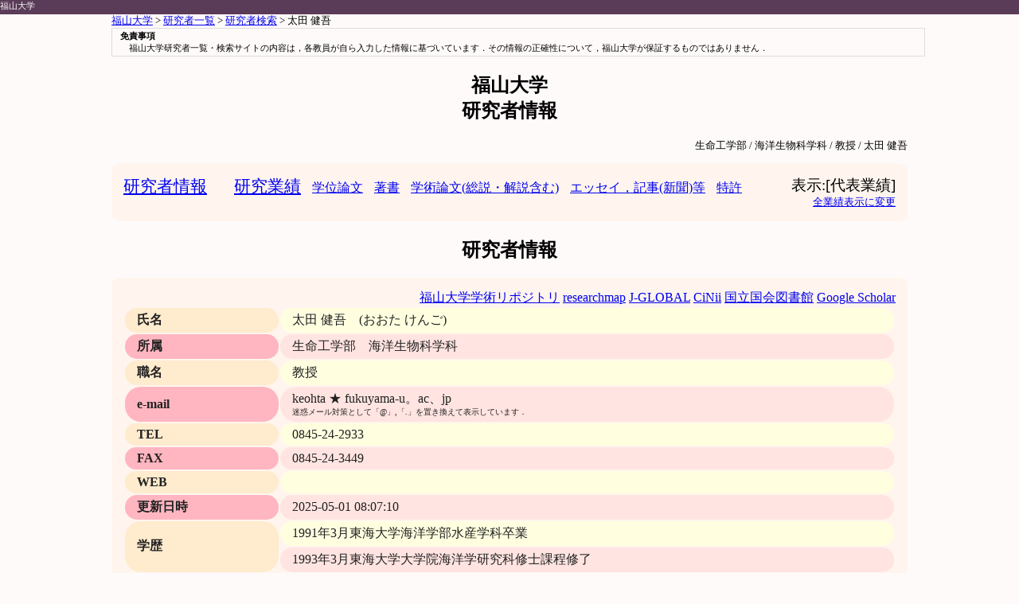

--- FILE ---
content_type: text/html; charset=UTF-8
request_url: http://rdbv.fukuyama-u.ac.jp/view/JbAEJ/
body_size: 5915
content:
<!DOCTYPE html>
<html>
<head>
<meta http-equiv="Content-Language" content="ja">
<meta http-equiv="Content-Style-Type" content="text/css">
<meta http-equiv="Content-Script-Type" content="text/javascript">
<meta name="format-detection" content="telephone=no, email=no">
<meta name="keywords" content="福山大学,研究者,共同研究,社会連携">
<meta name="description" content="福山大学の研究者「太田 健吾」を紹介する">
<meta charset="UTF-8">
<title>太田 健吾 | 研究者情報 | 福山大学</title>
<link href="master.css" rel="stylesheet" type="text/css" />
</head>
<body>
<!-- begin container -->
<div id="container">

<!-- begin header -->
<div id="header">
<a name="top"></a>
<a href="http://www.fukuyama-u.ac.jp/" style="text-decoration: none; vertical-align: top; font-size: 70%; color: white;">福山大学</a>
</div>
<!-- end header -->

<!-- begin contents -->
<div id="contents">

<!-- begin breadcrumbs-->
    <nav style="font-size: 80%;">
        <a href="http://www.fukuyama-u.ac.jp/">福山大学</a> &gt;
        <a href="http://www.fukuyama-u.ac.jp/faculty/">研究者一覧</a> &gt;
        <a href="http://rdbv.fukuyama-u.ac.jp/">研究者検索</a> &gt;
        太田 健吾
    </nav>
<!-- end breadcrumbs-->

<!-- begin disclaimer -->
<div style="margin-left: auto; margin-right: auto; width: 100%; padding: 2px 10px; font-size: 70%; background-color: Snow; border: 1px solid Gainsboro;">
<strong>免責事項</strong><br>
　福山大学研究者一覧・検索サイトの内容は，各教員が自ら入力した情報に基づいています．その情報の正確性について，福山大学が保証するものではありません．
</div>
<!-- end disclaimer -->

<h2 style="text-align: center;">
福山大学<br />
研究者情報<br />
</h2>

<p style="text-align: right; font-size: 80%;">生命工学部 / 海洋生物科学科 / 教授 / 太田 健吾</p>

<div style="padding: 15px; border-radius: 10px; background: seashell;">
<a style="font-size: 130%; margin-right: 30px;" href="#s">研究者情報</a>
<a style="font-size: 130%; margin-right: 10px;" href="#p">研究業績</a>
		<a style="margin-right: 10px;" href="#p1">学位論文</a>
		<a style="margin-right: 10px;" href="#p2">著書</a>
		<a style="margin-right: 10px;" href="#p3">学術論文(総説・解説含む)</a>
		<a style="margin-right: 10px;" href="#p4">エッセイ，記事(新聞)等</a>
		<a style="margin-right: 10px;" href="#p5">特許</a>
	<div style="float: right;">
		<span style="font-size: 120%;" title="現在の業績表示方法">表示:[代表業績]</span><br />
		<a style="float: right; font-size: 80%;" href="/view/JbAEJ/a.html" title="業績の表示方法を変更する">全業績表示に変更</a>
	</div>
	<div style="clear: both;"></div>
	</div>
	<h2 style="text-align: center;"><a name="s">研究者情報</a></h2>
	<div style="padding: 15px; border-radius: 10px; background: seashell;">
		<div style="float: right;">
			<a title="福山大学学術リポジトリで検索する" href="https://fukuyama-u.repo.nii.ac.jp/?all=%E5%A4%AA%E7%94%B0%E5%81%A5%E5%90%BE" target="_blank">福山大学学術リポジトリ</a>
			<a title="researchmapで検索する" href="https://www.google.co.jp/search?q=site:researchmap.jp %E5%A4%AA%E7%94%B0%E5%81%A5%E5%90%BE" target="_blank">researchmap</a>
			<a title="J-GLOBALで検索する" href="https://www.google.co.jp/search?q=site:jglobal.jst.go.jp %E5%A4%AA%E7%94%B0%E5%81%A5%E5%90%BE" target="_blank">J-GLOBAL</a>
			<a title="CiNiiで検索する" href="http://ci.nii.ac.jp/author?q=%E5%A4%AA%E7%94%B0%E5%81%A5%E5%90%BE" target="_blank">CiNii</a>
			<a title="国立国会図書館で検索する" href="http://iss.ndl.go.jp/api/openurl?au=%E5%A4%AA%E7%94%B0%E5%81%A5%E5%90%BE" target="_blank">国立国会図書館</a>
			<a title="Google Scholarで検索する" href="http://scholar.google.co.jp/scholar?hl=ja&q=%E5%A4%AA%E7%94%B0%E5%81%A5%E5%90%BE" target="_blank">Google Scholar</a>
		</div>
		<div style="clear: both;"></div>
		<table class="vstaff">
				<tbody>
				<tr>
					<th style="text-align: left; width: 20%;">氏名</th>
					<td style="width: 80%;">
						太田 健吾　(おおた けんご)　
					</td>
				</tr>
				</tbody>
				<tbody>
				<tr>
					<th style="text-align: left; width: 20%;">所属</th>
					<td style="width: 80%;">
						生命工学部　海洋生物科学科
					</td>
				</tr>
				</tbody>
				<tbody>
				<tr>
					<th style="text-align: left; width: 20%;">職名</th>
					<td style="width: 80%;">
						教授
					</td>
				</tr>
				</tbody>
				<tbody>
				<tr>
					<th style="text-align: left; width: 20%;">e-mail</th>
					<td style="width: 80%;">
						keohta ★ fukuyama-u。ac、jp<div style="font-size: 60%">迷惑メール対策として「@」,「.」を置き換えて表示しています．</div>
					</td>
				</tr>
				</tbody>
				<tbody>
				<tr>
					<th style="text-align: left; width: 20%;">TEL</th>
					<td style="width: 80%;">
						0845-24-2933
					</td>
				</tr>
				</tbody>
				<tbody>
				<tr>
					<th style="text-align: left; width: 20%;">FAX</th>
					<td style="width: 80%;">
						0845-24-3449
					</td>
				</tr>
				</tbody>
				<tbody>
				<tr>
					<th style="text-align: left; width: 20%;">WEB</th>
					<td style="width: 80%;">
						
					</td>
				</tr>
				</tbody>
				<tbody>
				<tr>
					<th style="text-align: left; width: 20%;">更新日時</th>
					<td style="width: 80%;">
						2025-05-01 08:07:10
					</td>
				</tr>
				</tbody>
				<tbody>
					<tr>
						<th style="text-align: left;" rowspan="2">学歴</th>
							<td>1991年3月東海大学海洋学部水産学科卒業</td>
						</tr>
							<tr><td>1993年3月東海大学大学院海洋学研究科修士課程修了</td></tr>
				</tbody>
				<tbody>
					<tr>
						<th style="text-align: left;" rowspan="1">学位・資格</th>
							<td>東北大学　農学博士　2012年6月</td>
						</tr>
				</tbody>
				<tbody>
					<tr>
						<th style="text-align: left;" rowspan="10">職歴</th>
							<td>社団法人日本栽培漁業協会　宮古事業場　技術員　1993年4月～1999年3月，伯方島事業場　技術員　1999年4月～2003年9月</td>
						</tr>
							<tr><td>独立行政法人水産総合研究センター伯方島栽培漁業センター　技術開発員　2003年10月～2006年3月</td></tr>
							<tr><td>同　瀬戸内海区水産研究所　栽培資源部　栽培技術研究室　技術開発員　2006年4月～2009年9月</td></tr>
							<tr><td>同　瀬戸内海区水産研究所　栽培資源部　栽培技術研究室　主任技術開発員　2009年10月～2011年3月</td></tr>
							<tr><td>同　瀬戸内海区水産研究所　増養殖部　資源増殖グループ　主任研究員　2011年4月～2013年3月</td></tr>
							<tr><td>国立研究開発法人水産総合研究センター　瀬戸内海区水産研究所　増養殖部　資源増殖グループ　グループ長　2013年4月～2016年3月</td></tr>
							<tr><td>国立研究開発法人水産研究・教育機構　瀬戸内海区水産研究所　資源生産部　資源増殖グループ　グループ長　2016年4月～2019年3月</td></tr>
							<tr><td>同　瀬戸内海区水産研究所　海産無脊椎動物研究センター　センター長　2019年4月～2020年5月</td></tr>
							<tr><td>同　日本海区水産研究所　資源生産部　部長　2020年6月～2020年7月，　同　水産技術研究所　養殖部門　生産技術部　副部長　2020年7月～2021年3月</td></tr>
							<tr><td>福山大学　生命工学部　海洋生物科学科　教授　2021年4月～</td></tr>
				</tbody>
				<tbody>
				<tr>
					<th style="text-align: left; width: 20%;">専門分野</th>
					<td style="width: 80%;">
						水産増養殖学
					</td>
				</tr>
				</tbody>
				<tbody>
					<tr>
						<th style="text-align: left;" rowspan="5">研究テーマ</th>
							<td>食の安全に配慮した標識素材の探索と応用技術開発</td>
						</tr>
							<tr><td>食品添加物を用いる魚類硬組織の蛍光標識技術開発</td></tr>
							<tr><td>食品添加物を用いる魚類の体部分標識技術開発</td></tr>
							<tr><td>オニオコゼ，キジハタ等の効率的な放流技術の開発</td></tr>
							<tr><td>オニオコゼ，キジハタ等の効率的な輸送技術の開発</td></tr>
				</tbody>
				<tbody>
				<tr>
					<th style="text-align: left; width: 20%;">研究テーマのキーワード</th>
					<td style="width: 80%;">
						増養殖，標識技術，放流調査，食品添加物
					</td>
				</tr>
				</tbody>
				<tbody>
				<tr>
					<th style="text-align: left; width: 20%;">所属学会</th>
					<td style="width: 80%;">
						<a title="学会名で検索する" href="https://www.google.co.jp/search?q=%E6%97%A5%E6%9C%AC%E6%B0%B4%E7%94%A3%E5%AD%A6%E4%BC%9A" target="_blank">日本水産学会</a>, <a title="学会名で検索する" href="https://www.google.co.jp/search?q=%E6%97%A5%E6%9C%AC%E6%B0%B4%E7%94%A3%E5%A2%97%E6%AE%96%E5%AD%A6%E4%BC%9A" target="_blank">日本水産増殖学会</a>
					</td>
				</tr>
				</tbody>
				<tbody>
					<tr>
						<th style="text-align: left;" rowspan="3">学会活動</th>
							<td>日本水産学会　中国・四国支部　庶務幹事　2021年4月～2023年3月</td>
						</tr>
							<tr><td>日本水産学会　シンポジウム企画委員　2023年4月～</td></tr>
							<tr><td>日本水産学会　中国・四国支部　幹事　2024年4月～</td></tr>
				</tbody>
				<tbody>
					<tr>
						<th style="text-align: left;" rowspan="4">共同研究・科研費採択課題等実績</th>
							<td>2009～2012年　新たな農林水産政策を推進する実用技術開発事業　沿岸育成場を利用したキジハタ，オニオコゼの資源増殖技術の開発　研究分担者</td>
						</tr>
							<tr><td>2021年〜私立大学研究ブランデイング事業　瀬戸内海しまなみ沿岸生態系に眠る多面的機能の解明と産業支援・教育</td></tr>
							<tr><td>2013～2017年　地域振興のためのキジハタ，オニオコゼの資源培養技術の高度化に関する共同研究　研究分担者</td></tr>
							<tr><td>2024年2月　科学技術振興機構 国際青少年サイエンス交流事業 さくら招へいプログラム 「タイ，インド，日本に共通したエビ類の感染症を日本の先端技術と知見で総合的に制御する」実施分担者</td></tr>
				</tbody>
				<tbody>
				<tr>
					<th style="text-align: left; width: 20%;">主な担当授業科目</th>
					<td style="width: 80%;">
						増養殖学，魚類解剖学，魚類生理学，水産学概論，資源育成学特論，魚類の行動と生理，遺伝学，海洋生物学実験，資源利用育成実習，海洋基礎実験，海洋生物科学入門
					</td>
				</tr>
				</tbody>
				<tbody>
					<tr>
						<th style="text-align: left;" rowspan="2">主な学内役職・委員</th>
							<td>福山大学内海生物資源研究所　所長</td>
						</tr>
							<tr><td>福山大学マリンバイオセンター水族館　館長</td></tr>
				</tbody>
				<tbody>
					<tr>
						<th style="text-align: left;" rowspan="2">社会活動</th>
							<td>大分県農林水産試験研究アドバイザー（2021年10月～2025年3月）</td>
						</tr>
							<tr><td>国土交通省干潟造成技術検討会委員（2023年11月～）</td></tr>
				</tbody>
				<tbody>
					<tr><th style="text-align: left;">受賞，その他の実績</th><td>&nbsp;</td></tr>
				</tbody>
		</table>
<p style="float: left;"><a href="" onclick="javascript:window.history.back(-1);return false;">戻る</a></p>
<p style="float: right;"><a href="#top" title="ページのトップに戻る">TOP</a></p>
<div style="clear: both;"></div>
</div>

<h2 style="text-align: center; margin-bottom: 0;">
<a name="p">代表的な研究業績</a>
</h2>

<div style="padding: 0;">
	<a style="float: right; font-size: 80%;" href="/view/JbAEJ/a.html#p" title="業績の表示方法を変更する">全業績表示に変更</a>
	<div style="clear: both;"></div>
</div>

<div style="padding: 15px; border-radius: 10px; background: seashell;">

		<h2 class="vpaper"><a name="p1">学位論文</a></h2>
			<table class="vpaper">
				<tbody>
				<tr>
					<td style="text-align: center; width: 20px; font-size: 140%;" title="「★」は代表業績を表す">★</td>
					<th style="text-align: left;">提出者</th>
					<td colspan="5">太田健吾</td>
				</tr>
				<tr>
					<td rowspan="2" style="text-align: center; width: 20px;">1</td>
					<th style="text-align: left; width: 100px;">論文題目</th>
					<td colspan="5">オニオコゼ Inimicus japonicus の生物的特性を考慮した標識放流技術の開発と体系化に関する研究</td>
				</tr>
				<tr>
					<th style="text-align: left;">提出大学</th>
					<td colspan="5">東北大学</td>
				</tr>
				<tr>
					<td style="text-align: center; width: 20px; font-size: 120%;" ></td>
					<th style="text-align: left;"></th>
					<td></td>
					<th style="width: 60px;">提出年</th>
					<td style="text-align: center; width: 50px;">2012</td>
					<th style="width: 60px;">提出月</th>
					<td style="text-align: center; width: 30px;">6</td>
				</tr>
				</tbody>
			</table>
		<p style="float: left;"><a href="" onclick="javascript:window.history.back(-1);return false;">戻る</a></p>
		<p style="float: right;"><a href="#top" title="ページのトップに戻る">TOP</a></p>
		<div style="clear: both;"></div>
		<h2 class="vpaper"><a name="p2">著書</a></h2>
			<table class="vpaper">
				<tbody>
				<tr>
					<td style="text-align: center; width: 20px; font-size: 140%;" title="「★」は代表業績を表す">★</td>
					<th style="text-align: left;">著者</th>
					<td colspan="5">太田健吾（著）</td>
				</tr>
				<tr>
					<td rowspan="2" style="text-align: center; width: 20px;">2</td>
					<th style="text-align: left; width: 100px;">書名</th>
					<td colspan="5">栽培漁業の変遷と技術開発－その成果と展望（有瀧真人・虫明敬一　編）</td>
				</tr>
				<tr>
					<th style="text-align: left;">出版社</th>
					<td colspan="5">恒星社厚生閣</td>
				</tr>
				<tr>
					<td style="text-align: center; width: 20px; font-size: 120%;" ></td>
					<th style="text-align: left;">頁数(担当頁)</th>
					<td>39-41，115-117，143-147</td>
					<th style="width: 60px;">出版年</th>
					<td style="text-align: center; width: 50px;">2021</td>
					<th style="width: 60px;">出版月</th>
					<td style="text-align: center; width: 30px;">9</td>
				</tr>
				</tbody>
			</table>
		<p style="float: left;"><a href="" onclick="javascript:window.history.back(-1);return false;">戻る</a></p>
		<p style="float: right;"><a href="#top" title="ページのトップに戻る">TOP</a></p>
		<div style="clear: both;"></div>
		<h2 class="vpaper"><a name="p3">学術論文(総説・解説含む)</a></h2>
			<table class="vpaper">
				<tbody>
				<tr>
					<td style="text-align: center; width: 20px; font-size: 140%;" title="「★」は代表業績を表す">★</td>
					<th style="text-align: left;">著者</th>
					<td colspan="5">Kouta Miyamoto, Hiroki Hoshikawa, Jun Nagura, Yoshihiro Sawamoto, Milos Dordevic, Kengo Ohta</td>
				</tr>
				<tr>
					<td rowspan="2" style="text-align: center; width: 20px;">3</td>
					<th style="text-align: left; width: 100px;">論文題目</th>
					<td colspan="5">Cochineal dye concentration and treatment time for otolith marking of Japanese smelt Hypomesus nipponensis embryos</td>
				</tr>
				<tr>
					<th style="text-align: left;">掲載誌</th>
					<td colspan="5">Transaction of the American Fisheries Society</td>
				</tr>
				<tr>
					<td style="text-align: center; width: 20px; font-size: 120%;" title="「◎」は査読有りを表す">◎</td>
					<th style="text-align: left;">巻,号,頁</th>
					<td>DOI: 10.1002/tafs.10335</td>
					<th style="width: 60px;">発行年</th>
					<td style="text-align: center; width: 50px;">2021</td>
					<th style="width: 60px;">発行月</th>
					<td style="text-align: center; width: 30px;">12</td>
				</tr>
				</tbody>
				<tbody>
				<tr>
					<td style="text-align: center; width: 20px; font-size: 140%;" title="「★」は代表業績を表す">★</td>
					<th style="text-align: left;">著者</th>
					<td colspan="5">太田健吾・島　康洋・渡辺研一</td>
				</tr>
				<tr>
					<td rowspan="2" style="text-align: center; width: 20px;">4</td>
					<th style="text-align: left; width: 100px;">論文題目</th>
					<td colspan="5">オニオコゼInimicus japonicusの背鰭棘抜去標識の有効性</td>
				</tr>
				<tr>
					<th style="text-align: left;">掲載誌</th>
					<td colspan="5">水産増殖</td>
				</tr>
				<tr>
					<td style="text-align: center; width: 20px; font-size: 120%;" title="「◎」は査読有りを表す">◎</td>
					<th style="text-align: left;">巻,号,頁</th>
					<td>58，2，189-194</td>
					<th style="width: 60px;">発行年</th>
					<td style="text-align: center; width: 50px;">2010</td>
					<th style="width: 60px;">発行月</th>
					<td style="text-align: center; width: 30px;">6</td>
				</tr>
				</tbody>
				<tbody>
				<tr>
					<td style="text-align: center; width: 20px; font-size: 140%;" title="「★」は代表業績を表す">★</td>
					<th style="text-align: left;">著者</th>
					<td colspan="5">太田健吾・島　康洋・渡辺研一</td>
				</tr>
				<tr>
					<td rowspan="2" style="text-align: center; width: 20px;">5</td>
					<th style="text-align: left; width: 100px;">論文題目</th>
					<td colspan="5">オニオコゼInimicus japonicusにおける改良したスパゲティーアンカータグの標識としての有効性と識別可能期間</td>
				</tr>
				<tr>
					<th style="text-align: left;">掲載誌</th>
					<td colspan="5">水産増殖</td>
				</tr>
				<tr>
					<td style="text-align: center; width: 20px; font-size: 120%;" title="「◎」は査読有りを表す">◎</td>
					<th style="text-align: left;">巻,号,頁</th>
					<td>58，2，225-231</td>
					<th style="width: 60px;">発行年</th>
					<td style="text-align: center; width: 50px;">2010</td>
					<th style="width: 60px;">発行月</th>
					<td style="text-align: center; width: 30px;">6</td>
				</tr>
				</tbody>
				<tbody>
				<tr>
					<td style="text-align: center; width: 20px; font-size: 140%;" title="「★」は代表業績を表す">★</td>
					<th style="text-align: left;">著者</th>
					<td colspan="5">Ken-ichi Watanabe, Kengo Ohta</td>
				</tr>
				<tr>
					<td rowspan="2" style="text-align: center; width: 20px;">6</td>
					<th style="text-align: left; width: 100px;">論文題目</th>
					<td colspan="5">Efficacy of a fluorescent tagging technique on otolith and scales using alizarin complexone in artificial seawater for red sea bream and Japanese flounder juveniles</td>
				</tr>
				<tr>
					<th style="text-align: left;">掲載誌</th>
					<td colspan="5">Aquaculture Science</td>
				</tr>
				<tr>
					<td style="text-align: center; width: 20px; font-size: 120%;" title="「◎」は査読有りを表す">◎</td>
					<th style="text-align: left;">巻,号,頁</th>
					<td>57，4，627-630</td>
					<th style="width: 60px;">発行年</th>
					<td style="text-align: center; width: 50px;">2009</td>
					<th style="width: 60px;">発行月</th>
					<td style="text-align: center; width: 30px;">12</td>
				</tr>
				</tbody>
				<tbody>
				<tr>
					<td style="text-align: center; width: 20px; font-size: 140%;" title="「★」は代表業績を表す">★</td>
					<th style="text-align: left;">著者</th>
					<td colspan="5">太田健吾・有瀧真人・渡辺研一</td>
				</tr>
				<tr>
					<td rowspan="2" style="text-align: center; width: 20px;">7</td>
					<th style="text-align: left; width: 100px;">論文題目</th>
					<td colspan="5">オキシダント海水およびポビドンヨード剤がヒラメParalichthys olivaceus 卵のふ化率に及ぼす影響</td>
				</tr>
				<tr>
					<th style="text-align: left;">掲載誌</th>
					<td colspan="5">日本水産学会誌</td>
				</tr>
				<tr>
					<td style="text-align: center; width: 20px; font-size: 120%;" title="「◎」は査読有りを表す">◎</td>
					<th style="text-align: left;">巻,号,頁</th>
					<td>74，4，653-659</td>
					<th style="width: 60px;">発行年</th>
					<td style="text-align: center; width: 50px;">2008</td>
					<th style="width: 60px;">発行月</th>
					<td style="text-align: center; width: 30px;">7</td>
				</tr>
				</tbody>
			</table>
		<p style="float: left;"><a href="" onclick="javascript:window.history.back(-1);return false;">戻る</a></p>
		<p style="float: right;"><a href="#top" title="ページのトップに戻る">TOP</a></p>
		<div style="clear: both;"></div>
		<h2 class="vpaper"><a name="p4">エッセイ，記事(新聞)等</a></h2>
			<table class="vpaper">
				<tbody>
				<tr>
					<td style="text-align: center; width: 20px; font-size: 140%;" title="「★」は代表業績を表す">★</td>
					<th style="text-align: left;">著者</th>
					<td colspan="5">太田健吾</td>
				</tr>
				<tr>
					<td rowspan="2" style="text-align: center; width: 20px;">8</td>
					<th style="text-align: left; width: 100px;">題目</th>
					<td colspan="5">（独）水産総合研究センターの技術開発の紹介　新しい標識素材の探索と応用技術の開発～有機酸を用いるトラフグの新標識～</td>
				</tr>
				<tr>
					<th style="text-align: left;">掲載誌</th>
					<td colspan="5">豊かな海　32号</td>
				</tr>
				<tr>
					<td style="text-align: center; width: 20px; font-size: 120%;" ></td>
					<th style="text-align: left;">頁等</th>
					<td>48-49</td>
					<th style="width: 60px;">発行年</th>
					<td style="text-align: center; width: 50px;">2014</td>
					<th style="width: 60px;">発行月</th>
					<td style="text-align: center; width: 30px;">3</td>
				</tr>
				</tbody>
				<tbody>
				<tr>
					<td style="text-align: center; width: 20px; font-size: 140%;" title="「★」は代表業績を表す">★</td>
					<th style="text-align: left;">著者</th>
					<td colspan="5">太田健吾</td>
				</tr>
				<tr>
					<td rowspan="2" style="text-align: center; width: 20px;">9</td>
					<th style="text-align: left; width: 100px;">題目</th>
					<td colspan="5">冷水で魚が眠る？～キジハタの寒冷麻酔技術の開発～</td>
				</tr>
				<tr>
					<th style="text-align: left;">掲載誌</th>
					<td colspan="5">独立行政法人水産総合研究センター　瀬戸内海区水産研究所　瀬戸内通信　No.18</td>
				</tr>
				<tr>
					<td style="text-align: center; width: 20px; font-size: 120%;" ></td>
					<th style="text-align: left;">頁等</th>
					<td>8-9</td>
					<th style="width: 60px;">発行年</th>
					<td style="text-align: center; width: 50px;">2013</td>
					<th style="width: 60px;">発行月</th>
					<td style="text-align: center; width: 30px;">10</td>
				</tr>
				</tbody>
				<tbody>
				<tr>
					<td style="text-align: center; width: 20px; font-size: 140%;" title="「★」は代表業績を表す">★</td>
					<th style="text-align: left;">著者</th>
					<td colspan="5">太田健吾</td>
				</tr>
				<tr>
					<td rowspan="2" style="text-align: center; width: 20px;">10</td>
					<th style="text-align: left; width: 100px;">題目</th>
					<td colspan="5">研究成果情報　「酢酸を用いたトラフグの新標識」</td>
				</tr>
				<tr>
					<th style="text-align: left;">掲載誌</th>
					<td colspan="5">FRANEWS　Vol.27</td>
				</tr>
				<tr>
					<td style="text-align: center; width: 20px; font-size: 120%;" ></td>
					<th style="text-align: left;">頁等</th>
					<td>23</td>
					<th style="width: 60px;">発行年</th>
					<td style="text-align: center; width: 50px;">2011</td>
					<th style="width: 60px;">発行月</th>
					<td style="text-align: center; width: 30px;">7</td>
				</tr>
				</tbody>
				<tbody>
				<tr>
					<td style="text-align: center; width: 20px; font-size: 140%;" title="「★」は代表業績を表す">★</td>
					<th style="text-align: left;">著者</th>
					<td colspan="5">太田健吾</td>
				</tr>
				<tr>
					<td rowspan="2" style="text-align: center; width: 20px;">11</td>
					<th style="text-align: left; width: 100px;">題目</th>
					<td colspan="5">シリーズ：瀬戸内海のさかなたち　第6回「オニオコゼ」</td>
				</tr>
				<tr>
					<th style="text-align: left;">掲載誌</th>
					<td colspan="5">独立行政法人水産総合研究センターNEWSLETTER おさかな瓦版　No.26</td>
				</tr>
				<tr>
					<td style="text-align: center; width: 20px; font-size: 120%;" ></td>
					<th style="text-align: left;">頁等</th>
					<td></td>
					<th style="width: 60px;">発行年</th>
					<td style="text-align: center; width: 50px;">2008</td>
					<th style="width: 60px;">発行月</th>
					<td style="text-align: center; width: 30px;">12</td>
				</tr>
				</tbody>
				<tbody>
				<tr>
					<td style="text-align: center; width: 20px; font-size: 140%;" title="「★」は代表業績を表す">★</td>
					<th style="text-align: left;">著者</th>
					<td colspan="5">太田健吾</td>
				</tr>
				<tr>
					<td rowspan="2" style="text-align: center; width: 20px;">12</td>
					<th style="text-align: left; width: 100px;">題目</th>
					<td colspan="5">新しい標識素材の探索と応用技術の開発</td>
				</tr>
				<tr>
					<th style="text-align: left;">掲載誌</th>
					<td colspan="5">独立行政法人水産総合研究センター　瀬戸内海区水産研究所　瀬戸内通信　No.6</td>
				</tr>
				<tr>
					<td style="text-align: center; width: 20px; font-size: 120%;" ></td>
					<th style="text-align: left;">頁等</th>
					<td>14-15</td>
					<th style="width: 60px;">発行年</th>
					<td style="text-align: center; width: 50px;">2007</td>
					<th style="width: 60px;">発行月</th>
					<td style="text-align: center; width: 30px;">6</td>
				</tr>
				</tbody>
			</table>
		<p style="float: left;"><a href="" onclick="javascript:window.history.back(-1);return false;">戻る</a></p>
		<p style="float: right;"><a href="#top" title="ページのトップに戻る">TOP</a></p>
		<div style="clear: both;"></div>
		<h2 class="vpaper"><a name="p5">特許</a></h2>
			<table class="vpaper">
				<tbody>
				<tr>
					<td style="text-align: center; width: 20px; font-size: 140%;" title="「★」は代表業績を表す">★</td>
					<th style="text-align: left;">発明者</th>
					<td colspan="5">太田健吾・渡辺研一・堀田卓郎</td>
				</tr>
				<tr>
					<td rowspan="2" style="text-align: center; width: 20px;">13</td>
					<th style="text-align: left; width: 100px;">発明名称</th>
					<td colspan="5">魚類の標識剤と標識方法</td>
				</tr>
				<tr>
					<th style="text-align: left;">出願人</th>
					<td colspan="5">独立行政法人 水産総合研究センター</td>
				</tr>
				<tr>
					<td style="text-align: center; width: 20px; font-size: 120%;" ></td>
					<th style="text-align: left;">番号</th>
					<td>特許第5024985号</td>
					<th style="width: 60px;">年</th>
					<td style="text-align: center; width: 50px;">2012</td>
					<th style="width: 60px;">月</th>
					<td style="text-align: center; width: 30px;">6</td>
				</tr>
				</tbody>
				<tbody>
				<tr>
					<td style="text-align: center; width: 20px; font-size: 140%;" title="「★」は代表業績を表す">★</td>
					<th style="text-align: left;">発明者</th>
					<td colspan="5">太田健吾・渡辺研一・稲木良昭・隅田元博・松岡美徳</td>
				</tr>
				<tr>
					<td rowspan="2" style="text-align: center; width: 20px;">14</td>
					<th style="text-align: left; width: 100px;">発明名称</th>
					<td colspan="5">魚体用標識剤及びそれを用いた魚体の標識方法</td>
				</tr>
				<tr>
					<th style="text-align: left;">出願人</th>
					<td colspan="5">独立行政法人 水産総合研究センター</td>
				</tr>
				<tr>
					<td style="text-align: center; width: 20px; font-size: 120%;" ></td>
					<th style="text-align: left;">番号</th>
					<td>特開2007-209222</td>
					<th style="width: 60px;">年</th>
					<td style="text-align: center; width: 50px;">2007</td>
					<th style="width: 60px;">月</th>
					<td style="text-align: center; width: 30px;">6</td>
				</tr>
				</tbody>
			</table>
		<p style="float: left;"><a href="" onclick="javascript:window.history.back(-1);return false;">戻る</a></p>
		<p style="float: right;"><a href="#top" title="ページのトップに戻る">TOP</a></p>
		<div style="clear: both;"></div>
	</div>
<p style="text-align: right; font-size: 80%;">生命工学部 / 海洋生物科学科 / 教授 / 太田 健吾</p>

</div>
<!-- end contents -->

<p style="margin: 0; padding: 0;">&nbsp;</p><!-- for firefox -->

<!-- begin footer -->
<div id="footer">
<a name="bottom"></a>
Copyright &copy; 2024 <a href="http://www.fukuyama-u.ac.jp/" style="text-decoration: none; color: white;">Fukuyama University</a>. All Rights Reserved.
</div>
<!-- end footer -->

</div>
<!-- end container -->

</body>
</html>


--- FILE ---
content_type: text/css
request_url: http://rdbv.fukuyama-u.ac.jp/view/JbAEJ/master.css
body_size: 1615
content:
html {
	-webkit-text-size-adjust: 100%;
	-ms-text-size-adjust: 100%;
}

body {
	background-color: snow;
}

a.button {
	text-decoration: none;
	border: solid 2px;
	border-radius: 20px;
	padding: 3px 20px;
}

table.staff {
/*	border: solid 3px darkslategray; */
/*	border-collapse: collapse; */
	border-collapse: separate;
	border-spacing: 2px;
	width: 100%;
	color: #222222;
/*	background-color: seashell;	/* IE8 */
}

.staff tr, .staff th, .staff td {
/*	border: solid 1px darkslategray; */
	border-radius: 20px;
	padding: 5px 15px;
}

.staff thead th, .staff thead td {
	background-color: #9bcb60;
	border-radius: 20px;
	padding: 5px 15px;
	color: white;
}

/*
.staff thead, .staff tfoot {
	background-color: seashell;
}

.staff tfoot tr, .staff tfoot th, .staff tfoot td {
	border: none;
}
*/

.staff tbody tr:nth-child(odd) td { background-color: LightYellow; }
.staff tbody tr:nth-child(odd) th { background-color: blanchedalmond; }

.staff tbody tr:nth-child(even) td { background-color: mistyrose; }
.staff tbody tr:nth-child(even) th { background-color: lightpink; }

.staff tbody tr:hover td { background-color: lightcyan; }
.staff tbody tr:hover th { background-color: Paleturquoise; }



table.paper_odd {
	border-collapse: separate;
	border-spacing: 2px;
	width: 100%;
	color: #222222;
	background-color: seashell;	/* IE8 */
}

.paper_odd tr, .paper_odd th, .paper_odd td {
	border-radius: 20px;
	padding: 5px 15px;
}

.paper_odd td { background-color: LightYellow; }
.paper_odd th { background-color: blanchedalmond; }

.paper_odd tbody:hover td { background-color: Lightcyan; }
.paper_odd tbody:hover th { background-color: Paleturquoise; }
.paper_odd tbody:hover th:nth-last-child(1) { background-color: azure; }

table.paper_even {
	border-collapse: separate;
	border-spacing: 2px;
	width: 100%;
	color: #222222;
	background-color: seashell;	/* IE8 */
}

.paper_even tr, .paper_even th, .paper_even td {
	border-radius: 20px;
	padding: 5px 15px;
}

.paper_even td { background-color: mistyrose; }
.paper_even th { background-color: lightpink; }

.paper_even tbody:hover td { background-color: Lightcyan; }
.paper_even tbody:hover th { background-color: Paleturquoise; }
.paper_even tbody:hover th:nth-last-child(1) { background-color: azure; }



table.vpaper {
	border-collapse: separate;
	border-spacing: 2px;
	width: 100%;
	color: #222222;
	background-color: seashell;	/* IE8 */
}

.vpaper tr, .vpaper th, .vpaper td {
	border-radius: 20px;
	padding: 5px 15px;
}

.vpaper tbody:nth-child(odd) td { background-color: LightYellow; }
.vpaper tbody:nth-child(odd) th { background-color: blanchedalmond; }

.vpaper tbody:nth-child(even) td { background-color: mistyrose; }
.vpaper tbody:nth-child(even) th { background-color: lightpink; }

.vpaper tbody:hover td { background-color: Lightcyan; }
.vpaper tbody:hover th { background-color: Paleturquoise; }
.vpaper tbody:hover th:nth-last-child(1) { background-color: azure; }

h2.vpaper {
	border-style: solid;
	border-width: 0 0 2px 10px;
	border-color: #3f935f;
	border-radius: 20px 0 0 20px;
	background: snow;
/*	display: block; */
/*	background: #3f935f; */
	padding: 0 10px;
}


table.vstaff {
	border-collapse: separate;
	border-spacing: 2px;
	width: 100%;
	color: #222222;
	background-color: seashell;	/* IE8 */
}

.vstaff tr, .vstaff th, .vstaff td {
	border-radius: 20px;
	padding: 5px 15px;
}

.vstaff tbody:nth-child(odd) th { background-color: blanchedalmond; }
.vstaff tbody:nth-child(odd) tr:nth-child(odd)  td { background-color: LightYellow; }
.vstaff tbody:nth-child(odd) tr:nth-child(even) td { background-color: mistyrose; }

.vstaff tbody:nth-child(even) th { background-color: lightpink; }
.vstaff tbody:nth-child(even) tr:nth-child(even) td { background-color: LightYellow; }
.vstaff tbody:nth-child(even) tr:nth-child(odd)  td { background-color: mistyrose; }

.vstaff tbody tr td:hover { background-color: Lightcyan; }
.vstaff tbody:nth-child(odd)  tr:nth-child(odd)  td:hover { background-color: Lightcyan; }
.vstaff tbody:nth-child(odd)  tr:nth-child(even) td:hover { background-color: Lightcyan; }
.vstaff tbody:nth-child(even) tr:nth-child(even) td:hover { background-color: Lightcyan; }
.vstaff tbody:nth-child(even) tr:nth-child(odd)  td:hover { background-color: Lightcyan; }



a.btn-anchor {
	text-decoration: none;
	display: block;
	padding: 1px 6px;
	width: 50px;

	border-radius: 6px;
	-moz-border-radius: 6px;
	-webkit-border-radius: 6px;

	color: whitesmoke;
	border: solid 2px mediumblue;
	background: -moz-linear-gradient(top, mediumblue 0%, midnightblue);
	background: -webkit-gradient(linear, left top, left bottom, from(#0099CC), to(#006699));
}

a.btn-anchor:hover {
	color: White;
	border: solid 2px green;
	background: -moz-linear-gradient(top, darkgreen 0%, green);
	background: -webkit-gradient(linear, left top, left bottom, from(darkgreen), to(#3D9941));
}



input, select, textarea {
/* input[type='text'], [type='password'] { */
	font-size: 100%;
}

textarea {
	font-family: sans-serif;	/* for Chrome */
}

input[type='submit'] {
	font-size: 90%;
	padding: 2px 15px;

	border-radius: 4px;
	-moz-border-radius: 4px;
	-webkit-border-radius: 4px;

	color: whitesmoke;
	border: solid 2px mediumblue;
	background: midnightblue;	/* IE8 */

	background: -moz-linear-gradient(top, mediumblue 0%, midnightblue);
	background: -webkit-gradient(linear, left top, left bottom, from(#0099CC), to(#006699));
}

input[type="submit"]:hover {
	color: White;
	border: solid 2px green;
	background: darkgreen;	/* IE8 */

	background: -moz-linear-gradient(top, darkgreen 0%, green);
	background: -webkit-gradient(linear, left top, left bottom, from(darkgreen), to(#3D9941));
}

input[type='submit'].btndel {
	border: solid 2px firebrick;

	background: crimson;

	background: -moz-linear-gradient(top, red 0%, firebrick);
	background: -webkit-gradient(linear, left top, left bottom, from(red), to(firebrick));
}

input[type='submit']:hover.btndel {
	border: solid 2px crimson;
	background: firebrick;

	background: -moz-linear-gradient(top, firebrick 0%, red);
	background: -webkit-gradient(linear, left top, left bottom, from(orangered), to(deeppink));
}



input[type='checkbox'] {
	width: 25px;
	height: 25px;
	vertical-align: middle;
/*	-moz-transform-origin: right bottom; */
/*	-moz-transform: scale( 1.6, 1.6 ); */
/*	-webkit-transform-origin: right bottom; */
/*	-webkit-transform: scale( 1.6, 1.6 ); */
}



.menu {
	padding: 5px 10px;
	background-color: #3f935f;
	border-radius: 10px;
	font-weight: bolder;
/*	text-indent: 10px; */
	color: white;
}
.menu ul {
	list-style-type: none;
	margin: 0px 0px;
	padding: 0px;
}
.menu li {
	margin: 0px 0px;
	padding: 2px;
}
.menu a {
	text-decoration: none;
	display: block;
	font-weight: normal;
	background: #9bcb60;
	border-radius: 20px;
	padding: 5px 15px;
	color: black;
}
.menu a:hover {
	background: #19ad5e;
	color: white;
}


html, body {	
	height: 100%;
	padding: 0;
	margin: 0;
}

#container {
	min-height: 100%;
	height: auto !important;
	height: 100%;
	position: relative;
	width: 100%;
	margin: 0;
	padding: 0;
}
#header {
	height: 18px;
	background-color: #5a3b58;
}
#contents {
	height: auto;
	padding-bottom: 20px;
	width: 1000px;
	margin-left: auto;
	margin-right: auto;
}
#footer {
	position: absolute;
	bottom: 0;

	width: 100%;
	height: auto;
	font-size: 60%;
	font-style: italic;
	font-weight: bold;
	text-align: right;
	background-color: #94b428;
	color: white;
}

/*
	3f935f 009d6b 19ad5e 79c063 9bcb60
	94b428
	5a3b58
*/

/* vim: set tabstop=4 shiftwidth=4 softtabstop=4 : */
